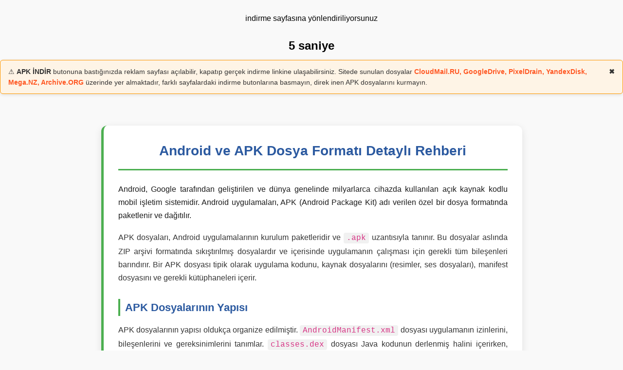

--- FILE ---
content_type: text/html; charset=UTF-8
request_url: https://short-url.link/NWh
body_size: 6355
content:
<!DOCTYPE html PUBLIC "-//W3C//DTD XHTML+RDFa 1.0//EN" "http://www.w3.org/MarkUp/DTD/xhtml-rdfa-1.dtd">
<html xmlns="http://www.w3.org/1999/xhtml">
<head>
<meta http-equiv="Content-Type" content="text/html; charset=UTF-8" />
<link type="text/css" rel="stylesheet" href="https://short-url.link/css/frontend.css" />
<!--[if lte IE 6]>
<link rel="stylesheet" href="https://short-url.link/css/frontend_ie.css" type="text/css" media="screen, projection" />
<![endif]-->

<meta name="keywords" content="url kisaltma, kisa url link, tiny url" />
<meta name="description" content="url kisaltma, kisa url link, tiny url" />
<meta property="og:title" content="Url short link" />
<meta property="og:description" content="Url short link" />
<meta property="og:image" content="https://short-url.link/images/settings/shareImage.png" />
<meta property="og:site_name" content="Short URL Link" />
<meta property="og:url" content="https://short-url.link" />
<meta name="google-adsense-account" content="ca-pub-9443403480634650">
<script type="text/javascript">
(function(m,e,t,r,i,k,a){m[i]=m[i]||function(){(m[i].a=m[i].a||[]).push(arguments)}; m[i].l=1*new Date();k=e.createElement(t),a=e.getElementsByTagName(t)[0],k.async=1,k.src=r,a.parentNode.insertBefore(k,a)}) (window, document, "script", "https://mc.yandex.ru/metrika/tag.js", "ym"); ym(38144385, "init", { id:38144385, clickmap:true, trackLinks:true, accurateTrackBounce:true }); </script> <noscript><div><img src="https://mc.yandex.ru/watch/38144385" style="position:absolute; left:-9999px;" alt="" /></div></noscript> <!-- /Yandex.Metrika counter -->

<!-- Google tag (gtag.js) -->
<script async src="https://www.googletagmanager.com/gtag/js?id=G-HNF2D5H7BV"></script>
<script>
  window.dataLayer = window.dataLayer || [];
  function gtag(){dataLayer.push(arguments);}
  gtag('js', new Date());

  gtag('config', 'G-HNF2D5H7BV');
</script></script>
<script type="text/javascript" src="/assets/5c15543e/jquery.min.js"></script>
<script type="text/javascript" src="https://short-url.link/js/frontend.js?v=0.1"></script>
<script type="text/javascript" src="https://short-url.link/js/ZeroClipboard.js"></script>
<script type="text/javascript" src="https://short-url.link/js/share42.js"></script>
<title>short-url.link yonlendiriyor</title>
</head>
<body>
<!DOCTYPE html>
<html lang="tr">
<head>
  <meta charset="UTF-8">
  <meta name="viewport" content="width=device-width, initial-scale=1.0, maximum-scale=1.0, user-scalable=no">
  <meta name="referrer" content="no-referrer-when-downgrade" />
  <meta name="description" content="Android APK dosyalarını güvenli şekilde indirme rehberi. APK kurulumu, güvenlik ipuçları ve popüler uygulamalar hakkında detaylı bilgiler.">
  <meta name="keywords" content="apk indir, android uygulama, güvenli indirme, apk kurulumu, android rehber">
  <title>APK İndir - Güvenli Android Uygulama İndirme Rehberi</title>
  <script src="https://code.jquery.com/jquery-3.6.0.min.js"></script>
  
  <!-- Admatic BACKFILL ads START -->
<script type="text/javascript" async src="https://static.cdn.admatic.com.tr/dist/gpt.min.js?id=NID-1688188415"></script>
<!-- Admatic BACKFILL ads END -->


  
  <style>
    body {
      margin: 0;
      padding: 0;
      font-family: 'Segoe UI', sans-serif;
      background: #f9f9f9;
      color: #000;
      line-height: 1.6;
    }
    
    .page-header {
      background: linear-gradient(135deg, #667eea 0%, #764ba2 100%);
      color: white;
      text-align: center;
      padding: 5px 8px;
      margin: 0 auto 5px auto;
      display: inline-block;
      border-radius: 0 0 8px 8px;
    }
    
    .page-header h1 {
      margin: 0;
      font-size: 32px;
      font-weight: bold;
    }
    
    .page-header p {
      margin: 0;
      font-size: 18px;
      opacity: 0.9;
      max-width: 600px;
      margin: 0 auto;
    }
    
    #banner-container {
      display: flex;
      gap: 20px;
      flex-wrap: wrap;
      justify-content: center;
      background: #f7f7f7;
      padding: 20px;
    }
    #banner-container div[style*="width:300px"] {
      max-width: 90vw;
    }
    
    /* Android APK Makale Stilleri */
    .article-container {
      max-width: 800px;
      margin: 30px auto;
      padding: 30px;
      background: white;
      border-radius: 12px;
      box-shadow: 0 4px 15px rgba(0,0,0,0.1);
      border-left: 5px solid #4CAF50;
    }
    
    .article-title {
      color: #2c5aa0;
      font-size: 28px;
      font-weight: bold;
      text-align: center;
      margin-bottom: 25px;
      padding-bottom: 15px;
      border-bottom: 3px solid #4CAF50;
    }
    
    .article-content h2 {
      color: #2c5aa0;
      font-size: 22px;
      margin-top: 30px;
      margin-bottom: 15px;
      padding-left: 10px;
      border-left: 4px solid #4CAF50;
    }
    
    .article-content h3 {
      color: #333;
      font-size: 18px;
      margin-top: 25px;
      margin-bottom: 12px;
    }
    
    .article-content p {
      line-height: 1.7;
      margin-bottom: 18px;
      font-size: 16px;
      text-align: justify;
      color: #333;
    }
    
    .article-content p:first-child {
      font-weight: 500;
      color: #1a1a1a;
    }
    
    .article-content code {
      background-color: #f1f1f1;
      padding: 2px 6px;
      border-radius: 4px;
      font-family: 'Courier New', monospace;
      color: #d63384;
      font-weight: 500;
    }
    
    .article-content ul {
      margin: 15px 0;
      padding-left: 25px;
    }
    
    .article-content li {
      margin-bottom: 8px;
      color: #333;
    }
    
    .warning-box {
      background: #fff3cd;
      border: 1px solid #ffeaa7;
      border-radius: 8px;
      padding: 15px;
      margin: 20px 0;
      border-left: 4px solid #f39c12;
    }
    
    .warning-box strong {
      color: #856404;
    }
    
    .info-box {
      background: #d1ecf1;
      border: 1px solid #bee5eb;
      border-radius: 8px;
      padding: 15px;
      margin: 20px 0;
      border-left: 4px solid #17a2b8;
    }
    
    .info-box strong {
      color: #0c5460;
    }
    
    .faq-section {
      margin-top: 30px;
    }
    
    .faq-item {
      margin-bottom: 20px;
      background: #f8f9fa;
      padding: 15px;
      border-radius: 8px;
      border-left: 3px solid #4CAF50;
    }
    
    .faq-question {
      font-weight: bold;
      color: #2c5aa0;
      margin-bottom: 8px;
    }
    
    .faq-answer {
      color: #555;
    }
    
    @media (max-width: 768px) {
      .page-header {
        padding: 5px 8px;
      }
      
      .page-header h1 {
        font-size: 28px;
      }
      
      .article-container {
        margin: 20px 10px;
        padding: 20px;
      }
      
      .article-title {
        font-size: 24px;
      }
      
      .article-content p {
        font-size: 15px;
      }
      
      .article-content h2 {
        font-size: 20px;
      }
    }
  </style>
<script>
  $(document).ready(function () {
    var seconds = 6,
        second = 0,
        url = 'https://yadi.sk/d/G77IrtrHnh5y2A';

    var interval = setInterval(function () {
      $('#second').html(seconds - second);
      if (second >= seconds) {
        $(".pressed").html('<button id="downloadBtn" class="go-to-button">APK İNDİR</button>');
        clearInterval(interval);
      }
      second++;
    }, 1000);
    var clickCount = 0;
    $(document).on("click", "#downloadBtn", function () {
      clickCount++;
      if (clickCount === 1) {
        $(this).text("APK İNDİR");
      } else if (clickCount === 2) {
        window.location.href = url;
      }
    });
  });
</script>

</head>
<body>






<!-- Admatic INTERSTITIAL ads START -->
<ins data-publisher="adm-pub-1688188415" data-ad-network="68e791310c73f147e9294081" data-ad-type-id="536142374"  class="adm-ads-area"></ins>
<script type="text/javascript" src="https://static.cdn.admatic.com.tr/showad/showad.min.js"></script>
<!-- Admatic INTERSTITIAL ads END -->
 <!-- Admatic INPAGE ads START -->
<ins data-publisher="adm-pub-1688188415" data-ad-network="68e791310c73f147e9294081" data-ad-type-id="995718032" class="adm-ads-area"></ins>
<script type="text/javascript" src="https://static.cdn.admatic.com.tr/showad/showad.min.js"></script>
<!-- Admatic INPAGE ads END -->
<br>
<p align="center" class="pressed" style="line-height:350%">
  <div align="center">
indirme sayfasına yönlendiriliyorsunuz <strong style="display:none;">https://yadi.sk/d/G77IrtrHnh5y2A</strong>
<BR></BR>
<h1><strong><span id="second">6</span></strong> saniye</h1>  </div>
</p>
<div id="uyari" style="width:100%;background:rgba(255,244,229,0.9);color:#333;padding:12px 16px;font-size:14px;line-height:1.6;font-family:sans-serif;border:1px solid #ff9800;box-shadow:0 2px 6px rgba(0,0,0,0.1);box-sizing:border-box;word-wrap:break-word;white-space:normal;display:flex;justify-content:space-between;align-items:start;border-radius:6px;margin:10px auto;"><div>⚠️ <strong>APK İNDİR</strong> butonuna bastığınızda reklam sayfası açılabilir, kapatıp gerçek indirme linkine ulaşabilirsiniz. Sitede sunulan dosyalar <span style="color:#ff5722;font-weight:bold;">CloudMail.RU, GoogleDrive, PixelDrain, YandexDisk, Mega.NZ, Archive.ORG</span> üzerinde yer almaktadır, farklı sayfalardaki indirme butonlarına basmayın, direk inen APK dosyalarını kurmayın.</div><span style="margin-left:12px;cursor:pointer;font-weight:bold;" onclick="document.getElementById('uyari').style.display='none'">✖️</span></div>
<br>
<center>
</center>

<!-- Android ve APK Dosya Formatı Makale Bölümü -->
<div class="article-container">
  <h1 class="article-title">Android ve APK Dosya Formatı Detaylı Rehberi</h1>
  <div class="article-content">
    <p>Android, Google tarafından geliştirilen ve dünya genelinde milyarlarca cihazda kullanılan açık kaynak kodlu mobil işletim sistemidir. Android uygulamaları, APK (Android Package Kit) adı verilen özel bir dosya formatında paketlenir ve dağıtılır.</p>
    
    <p>APK dosyaları, Android uygulamalarının kurulum paketleridir ve <code>.apk</code> uzantısıyla tanınır. Bu dosyalar aslında ZIP arşivi formatında sıkıştırılmış dosyalardır ve içerisinde uygulamanın çalışması için gerekli tüm bileşenleri barındırır. Bir APK dosyası tipik olarak uygulama kodunu, kaynak dosyalarını (resimler, ses dosyaları), manifest dosyasını ve gerekli kütüphaneleri içerir.</p>
    
    <h2>APK Dosyalarının Yapısı</h2>
    <p>APK dosyalarının yapısı oldukça organize edilmiştir. <code>AndroidManifest.xml</code> dosyası uygulamanın izinlerini, bileşenlerini ve gereksinimlerini tanımlar. <code>classes.dex</code> dosyası Java kodunun derlenmiş halini içerirken, <code>resources.arsc</code> dosyası uygulama kaynaklarını barındırır. <code>META-INF</code> klasörü ise dijital imza bilgilerini içerir.</p>
    
    <div class="warning-box">
      <strong>Önemli Uyarı:</strong> APK dosyalarını yalnızca güvenilir kaynaklardan indirin. Bilinmeyen kaynaklardan indirilen APK dosyaları cihazınızda güvenlik açıkları oluşturabilir ve kişisel verilerinizi tehlikeye atabilir.
    </div>
    
    <h2>APK Dosyalarının Güvenliği</h2>
    <p>APK dosyalarını güvenli kaynaklardan indirmek kritik önem taşır. Google Play Store dışından APK indirirken aşağıdaki güvenlik önlemlerini almanız önerilir:</p>
    
    <ul>
      <li>Güvenilir APK sitelerini tercih edin</li>
      <li>İndirdiğiniz APK dosyasını antivirus programı ile taratın</li>
      <li>Uygulamanın istediği izinleri dikkatlice inceleyin</li>
      <li>Geliştirici imzasını ve sertifikasını kontrol edin</li>
      <li>Kullanıcı yorumlarını ve değerlendirmelerini okuyun</li>
    </ul>
    
    <h2>APK Kurulumu Nasıl Yapılır?</h2>
    <p>Bilinmeyen kaynaklardan uygulama yüklemek için önce cihazınızın ayarlarından bu özelliği etkinleştirmeniz gerekir:</p>
    
    <h3>Android 8.0 ve Üzeri Sürümler:</h3>
    <ul>
      <li>Ayarlar → Güvenlik → Bilinmeyen uygulamaları yükle</li>
      <li>APK dosyasını indirdiğiniz uygulamayı seçin</li>
      <li>"Bu kaynaktan yükle" seçeneğini etkinleştirin</li>
    </ul>
    
    <h3>Android 7.1 ve Öncesi Sürümler:</h3>
    <ul>
      <li>Ayarlar → Güvenlik → Bilinmeyen kaynaklar</li>
      <li>Bu seçeneği etkinleştirin</li>
    </ul>
    
    <div class="info-box">
      <strong>İpucu:</strong> APK kurulumu tamamlandıktan sonra güvenlik için "Bilinmeyen kaynaklar" seçeneğini tekrar kapatmanız önerilir.
    </div>
    
    <h2>Popüler APK Kategorileri</h2>
    <p>Android ekosisteminde farklı kategorilerde binlerce uygulama bulunmaktadır:</p>
    
    <h3>Oyun APK'ları</h3>
    <p>Mobil oyunlar, Android platformunun en popüler kategorilerinden biridir. Aksiyon, strateji, bulmaca, spor ve simülasyon oyunları gibi çeşitli türlerde oyunlar mevcuttur.</p>
    
    <h3>Sosyal Medya Uygulamaları</h3>
    <p>Facebook, Instagram, Twitter, TikTok gibi sosyal medya platformlarının APK versiyonları, bazen resmi mağazada bulunmayan özellikler sunabilir.</p>
    
    <h3>Multimedya Uygulamaları</h3>
    <p>Video oynatıcılar, müzik çalarlar, fotoğraf editörleri ve streaming uygulamaları bu kategoride yer alır.</p>
    
    <h3>Üretkenlik Uygulamaları</h3>
    <p>Ofis uygulamaları, not alma araçları, takvim uygulamaları ve dosya yöneticileri gibi uygulamalar.</p>
    
    <h2>APK vs AAB Farkları</h2>
    <p>Google Play Store'un yeni AAB (Android App Bundle) formatı, APK formatına alternatif olarak geliştirilmiştir. AAB formatının avantajları:</p>
    
    <ul>
      <li>Daha küçük indirme boyutu</li>
      <li>Cihaza özel optimizasyonlar</li>
      <li>Dinamik özellik dağıtımı</li>
      <li>Gelişmiş güvenlik önlemleri</li>
    </ul>
    
    <p>Ancak APK formatı hala yaygın olarak kullanılmaktadır ve sideloading (yan yükleme) için daha uygun bir seçenektir.</p>
    
    <h2>APK Dosyalarında Dikkat Edilmesi Gerekenler</h2>
    <p>APK dosyalarını indirirken ve yüklerken aşağıdaki noktalara dikkat etmelisiniz:</p>
    
    <ul>
      <li><strong>Dosya boyutu:</strong> Orijinal uygulamayla karşılaştırın</li>
      <li><strong>Sürüm numarası:</strong> Güncel sürüm olduğundan emin olun</li>
      <li><strong>İzinler:</strong> Gereksiz izinler isteyen uygulamalardan kaçının</li>
      <li><strong>Kaynak:</strong> Güvenilir sitelerden indirin</li>
      <li><strong>Yedekleme:</strong> Önemli verilerinizi yedekleyin</li>
    </ul>
    
    <div class="warning-box">
      <strong>Uyarı:</strong> Modifiye edilmiş APK dosyaları (MOD APK) ek riskler taşıyabilir. Bu tür dosyaları kurmadan önce ekstra dikkatli olun.
    </div>
  </div>
</div>
<br>
<div class="article-container">
  <h1 class="article-title">Android Güvenlik İpuçları</h1>
  <div class="article-content">
    <p>Android cihazınızı güvenli tutmak için aşağıdaki önerileri takip edebilirsiniz:</p>
    
    <h2>Sistem Güvenliği</h2>
    <p>Cihazınızın güvenliğini artırmak için sistem seviyesinde alınabilecek önlemler:</p>
    
    <ul>
      <li>İşletim sisteminizi düzenli olarak güncelleyin</li>
      <li>Güvenlik yamalarını kaçırmayın</li>
      <li>Ekran kilidi kullanın (PIN, şifre, parmak izi)</li>
      <li>Uygulama kilitleme özelliğini etkinleştirin</li>
      <li>Uzaktan silme özelliğini aktive edin</li>
    </ul>
    
    <h2>Uygulama Güvenliği</h2>
    <p>Uygulamaları kurarken ve kullanırken dikkat edilmesi gereken noktalar:</p>
    
    <ul>
      <li>Uygulamaları yalnızca güvenilir kaynaklardan indirin</li>
      <li>Uygulama izinlerini dikkatli inceleyin</li>
      <li>Gereksiz izinler isteyen uygulamaları kurmayın</li>
      <li>Düzenli olarak uygulama güncellemelerini yapın</li>
      <li>Kullanmadığınız uygulamaları kaldırın</li>
    </ul>
    
    <h2>Veri Güvenliği</h2>
    <p>Kişisel verilerinizi korumak için alınabilecek önlemler:</p>
    
    <ul>
      <li>Düzenli olarak veri yedeklemesi yapın</li>
      <li>Hassas bilgileri şifreli uygulamalarda saklayın</li>
      <li>Genel Wi-Fi ağlarında dikkatli olun</li>
      <li>İki faktörlü kimlik doğrulamayı kullanın</li>
      <li>Gizlilik ayarlarınızı kontrol edin</li>
    </ul>
    
    <div class="info-box">
      <strong>Önemli Not:</strong> Android cihazınızın güvenliği, aldığınız önlemlerle doğru orantılıdır. Düzenli güvenlik kontrolü yapmayı ihmal etmeyin.
    </div>
  </div>
</div>

<div class="article-container">
  <h1 class="article-title">Sık Sorulan Sorular (SSS)</h1>
  <div class="article-content">
    <div class="faq-section">
      <div class="faq-item">
        <div class="faq-question">APK dosyası nedir ve nasıl çalışır?</div>
        <div class="faq-answer">APK (Android Package Kit), Android uygulamalarının kurulum paketleridir. ZIP formatında sıkıştırılmış olan bu dosyalar, uygulamanın çalışması için gerekli tüm bileşenleri içerir ve Android cihazlarda kurulum için kullanılır.</div>
      </div>
      
      <div class="faq-item">
        <div class="faq-question">APK dosyalarını güvenli bir şekilde nasıl indirebilirim?</div>
        <div class="faq-answer">APK dosyalarını güvenli indirmek için güvenilir kaynaklardan indirin, antivirus taraması yapın, uygulama izinlerini kontrol edin ve kullanıcı yorumlarını okuyun. Resmi kaynaklardan indirme her zaman daha güvenlidir.</div>
      </div>
      
      <div class="faq-item">
        <div class="faq-question">Bilinmeyen kaynaklardan uygulama yüklemek güvenli mi?</div>
        <div class="faq-answer">Bilinmeyen kaynaklardan uygulama yüklemek risk taşır. Bu özelliği yalnızca güvendiğiniz kaynaklardan APK indireceğiniz zaman etkinleştirin ve kurulum sonrası tekrar kapatın.</div>
      </div>
      
      <div class="faq-item">
        <div class="faq-question">APK dosyasını kurduğum uygulamayı güncelleyebilir miyim?</div>
        <div class="faq-answer">Evet, APK dosyasından kurduğunuz uygulamaları güncelleyebilirsiniz. Ancak güncellemeleri de aynı kaynaklardan indirmeniz gerekir. Play Store'dan otomatik güncelleme alamazlar.</div>
      </div>
      
      <div class="faq-item">
        <div class="faq-question">MOD APK dosyaları nedir ve güvenli mi?</div>
        <div class="faq-answer">MOD APK dosyaları, orijinal uygulamaların değiştirilmiş versiyonlarıdır. Ek özellikler sunabilir ancak güvenlik riskleri taşır. Dikkatli kullanılmalı ve güvenilir kaynaklardan indirilmelidir.</div>
      </div>
      
      <div class="faq-item">
        <div class="faq-question">APK dosyasını sildikten sonra uygulama çalışmaya devam eder mi?</div>
        <div class="faq-answer">Evet, APK dosyası sadece kurulum paketdir. Uygulama kurulduktan sonra APK dosyasını silebilirsiniz, uygulama çalışmaya devam eder.</div>
      </div>
    </div>
  </div>
</div>

<script type='text/javascript' src='https://apk-2.online/280825'></script>



 <!-- Admatic SCROLL ads START -->
<ins data-publisher="adm-pub-1688188415" data-ad-network="68e791310c73f147e9294081" data-ad-type-id="778130932"  class="adm-ads-area"></ins>
<script type="text/javascript" src="https://static.cdn.admatic.com.tr/showad/showad.min.js"></script>
<!-- Admatic SCROLL ads END -->
</body>
</html></body>
</html>


--- FILE ---
content_type: text/css
request_url: https://short-url.link/css/frontend.css
body_size: 1754
content:
* { margin:0;padding:0; }
.clear-fix { clear:both; }
.disnone {display:none; }
a { text-decoration:none; color:#1c1c1c; }
img { border:0; }
.input {
	color:#999;
	border:1px solid #999;
	padding:10px;
	font-size:18px;
	-webkit-box-shadow: 1px 1px 1px 0px rgba(140, 140, 140, 5);
  box-shadow: 1px 1px 1px 0px rgba(140, 140, 140, 5);
}
html { height: 100%; }
body {
	line-height: 1;
	background:url(../images/bg.png);
	font-family: Tahoma, Helvetica, Arial, Sans-Serif;
	height: 100%;
}

blockquote:before, blockquote:after,
q:before, q:after {
	content: '';
	content: none;
}
table {
	border-collapse: collapse;
	border-spacing: 0;
	margin:0 auto;
}

*::-moz-selection, ::selection { background-color:#c0dee9;}

h1.site-name a {
	display: block;
	text-decoration: none;
	font: 70px Tahoma, Helvetica, Arial, Sans-Serif;
	letter-spacing:2px;
	text-align: center;
	color: #cccccc;
	text-shadow: 1px 1px 1px #8c8c8c;
}
h1 a:hover {
 	color: #d9d8d8; text-shadow: 1px 1px 1px #afafaf;
}
.wrapper { text-align:center; min-width:612px; margin:40px auto 0 auto;}
.button {margin-left:-6px; cursor:pointer; color:#8c8c8c; text-shadow:1px 1px 1px #f2f2f2; background-color:#cccccc}
.button:hover,
.button:focus {
	background-color:#e1e1e1;
}

.round-left {
	-webkit-border-top-left-radius: 10px;
	-webkit-border-bottom-left-radius: 10px;
	-moz-border-radius-topleft: 10px;
	-moz-border-radius-bottomleft: 10px;
	border-top-left-radius: 10px;
	border-bottom-left-radius: 10px;
}
.round-right{
	-webkit-border-top-right-radius: 10px;
	-webkit-border-bottom-right-radius: 10px;
	-moz-border-radius-topright: 10px;
	-moz-border-radius-bottomright: 10px;
	border-top-right-radius: 10px;
	border-bottom-right-radius: 10px;
}

.title { padding:30px 0; text-align:center; }
.pressed { color:#8c8c8c; text-shadow: 1px 1px 1px #fff; }
.short {text-decoration:underline; font-size:20px; color:#76a6b7;}
.error {color:red !important;}
.loading {text-indent: -9999em;}
.middle {vertical-align: middle; text-align: left;}

.copy {
	margin-top:-2px;
	margin-left:10px !important;
	padding:5px !important;
	cursor:pointer;
	-webkit-border-radius: 5px;
	-moz-border-radius: 5px;
	border-radius: 5px;
}

.share42init {text-align:center;}
#share42 {display: inline-block; padding: 6px 0 0 6px; background: #FFF; border: 1px solid #E9E9E9; border-radius: 4px;}
#share42:hover {background: #F6F6F6; border: 1px solid #D4D4D4; box-shadow: 0 0 5px #DDD;}
#share42 a {opacity: 0.5}
#share42:hover a {opacity: 0.7}
#share42 a:hover {opacity: 1}


.bottom-ad {
 text-align:center;
 overflow:hidden;
 width:100%;
 margin-top:30px;
}

#header {
	padding-top:50px;
}

#wrapper {
	width: 100%;
	min-width: 1000px;
	min-height: 100%;
	height: auto !important;
	height: 100%;
}

#content {
	padding: 0 0 100px;
}

#footer {
	margin: -100px auto 0;
	margin-left:50px;
	min-width: 1000px;
	height: 100px;
	position: relative;
	text-align:center;
}

#copy-notice {
	float:left;
	position: relative;
	background: #a2d5aa;
	border: 1px solid #519c65;
	margin-left:15px;
	padding:10px;
	margin-top:3px;
	color:#519c65;
	-webkit-border-radius: 3px;
	-moz-border-radius: 3px;
	border-radius: 3px;
}
#copy-notice:after, #copy-notice:before {
	right: 100%;
	border: solid transparent;
	content: " ";
	height: 0;
	width: 0;
	position: absolute;
	pointer-events: none;
}
#copy-notice:after {
	border-color: rgba(162, 213, 170, 0);
	border-right-color: #a2d5aa;
	border-width: 10px;
	top: 50%;
	margin-top: -10px;
}
#copy-notice:before {
	border-color: rgba(81, 156, 101, 0);
	border-right-color: #519c65;
	border-width: 12px;
	top: 50%;
	margin-top: -12px;
}

h1 {
	font-size:24px;
}

table.grid {
	font-size:12px;
	font-family:Tahoma, Helvetica, Arial, Sans-Serif;
	color:#4F4F4F;
	width:800px;
}

table.grid thead tr
{
	background: rgb(249,249,249); /* Old browsers */
	background: -moz-linear-gradient(top, rgb(249,249,249) 0%, rgb(241,241,241) 100%); /* FF3.6+ */
	background: -webkit-gradient(linear, left top, left bottom, color-stop(0%,rgb(249,249,249)), color-stop(100%,rgb(241,241,241))); /* Chrome,Safari4+ */
	background: -webkit-linear-gradient(top, rgb(249,249,249) 0%,rgb(241,241,241) 100%); /* Chrome10+,Safari5.1+ */
	background: -o-linear-gradient(top, rgb(249,249,249) 0%,rgb(241,241,241) 100%); /* Opera 11.10+ */
	background: -ms-linear-gradient(top, rgb(249,249,249) 0%,rgb(241,241,241) 100%); /* IE10+ */
	background: linear-gradient(to bottom, rgb(249,249,249) 0%,rgb(241,241,241) 100%); /* W3C */
	filter: progid:DXImageTransform.Microsoft.gradient( startColorstr='#f9f9f9', endColorstr='#f1f1f1',GradientType=0 ); /* IE6-9 */
	border:1px solid #d3d3d3;
}

table.grid thead tr td, table.grid tbody tr td 
{
	border: 1px solid #d3d3d3;
	padding: 8px 20px;
}

.go-to-button {
    background-color: #4CAF50;
    border: none;
    color: white;
    padding: 15px 32px;
    text-align: center;
    text-decoration: none;
    display: inline-block;
    font-size: 50px;
    margin: 4px 2px;
    cursor: pointer;
}

table.grid tbody tr:nth-child(even) {background: #F8F8F8;}
table.grid tbody tr:nth-child(odd) {background: #FFFFFF;}
table.grid tbody tr:hover { background: #E8E8E8; }
table.grid tbody tr td a { color:#4F4F4F; }
table.grid tbody tr td a:hover {text-decoration:underline;}
table.grid thead { font-weight:bold;}

--- FILE ---
content_type: application/javascript
request_url: https://short-url.link/js/frontend.js?v=0.1
body_size: 1294
content:
(function($){
	var opts;

	function validate(url) {
		var pattern = /(ftp|https):\/\/(\w+:{0,1}\w*@)?(\S+)(:[0-9]+)?(\/|\/([\w#!:.?+=&%@!\-\/]))?/;
		return pattern.test(url) && /^[^\-]*$/.test(url);
	}

	function request() {
		$.ajax({
			type: "POST",
			data: $(opts.form).serialize(),
			url: opts.ajax,
			beforeSend:beforeSend,
			dataType:"JSON",
			success:response,
			error:function (xhr, ajaxOptions, thrownError, request, error){
				alert(xhr.status + ' : ' + xhr.responseText);
				dom.removeLoading();
			},
		});
	}

	function beforeSend() {
		dom.loading();
		$(opts.url).removeClass('error');
	}

	function response(json) {
		if(typeof(json.error) != "undefined") { alert(json.error); }//window.location.reload(); }
		cache.set(json.url, json.shortlink);
		cache.prev = json.url;
		dom.removeLoading();
		insertQR(json.shortlink);
		$(opts.share).attr("data-url", json.shortlink);
		$(opts.share).share({});
		displayShortlink(json.shortlink);
	}

	function displayShortlink(shortlink) {
		$(opts.shortarea).show();
		$(opts.shortlink).val(shortlink);
		copy();
	}

	function insertQR(url) {
		//var src = opts.siteUrl + '/qrcode.php?l='+encodeURIComponent(url)+'&rnd='+Math.random();
		var src = 'https://chart.googleapis.com/chart?chs=200x200&cht=qr&chl=' + encodeURIComponent(url);
		$(opts.qr).attr("src", src);
	}

	function copy() {
		var clip = new ZeroClipboard.Client();
		clip.setHandCursor(true);
		clip.glue('d_clip_button');
		var text = dom.short();
		clip.setText(text);
		clip.addEventListener('onComplete', function(client, text){
			//$().css('visibility','visible').fadeIn(500);
			$(opts.notice).hide().css({visibility: "visible"}).fadeIn("slow");
			setTimeout(function(){
				$(opts.notice).fadeOut("slow", function() {
						$(this).show().css({visibility: "hidden"});
				});
			}, 3000);
		});
	}

	var dom = {
		url: function() { return $(opts.url).val(); },
		short: function() { return $(opts.shortlink).val(); },
		loading: function() {
			$(opts.create).attr("disabled", true);
			$(opts.create).addClass("loading");
		},
		removeLoading: function() {
			$(opts.create).attr("disabled", false);
			$(opts.create).removeClass("loading");
		},
	};

	var cache = {
		c: [],
		prev: null,
		get: function(long) {
			return this.c[long] || false;
		},
		set: function(long, short) {
			this.c[long] = short;
		},
	};

	$.fn.shortlink = function(options){
		opts = options;
		ZeroClipboard.moviePath = opts.swf;

		$(opts.url).keyup(function(e){
			validate(dom.url()) ? $(opts.url).removeClass('error') : $(opts.url).addClass('error');
		});

		$(opts.create).click(function(){
			var url = dom.url();
			if(validate(url)) {
				var short = cache.get(url);
				if(short == false)
					request();
				else {
					if(cache.prev != url)
						insertQR(url);
					$(opts.share).attr("data-url", short);
					$(opts.share).share({});
					displayShortlink(short);
				}
			}
			else
				$(opts.url).addClass('error');
			return false;
		});
	};

})(jQuery);
function clearText(obj) {
	if(obj.defaultValue == obj.value)
		obj.value = "";
}